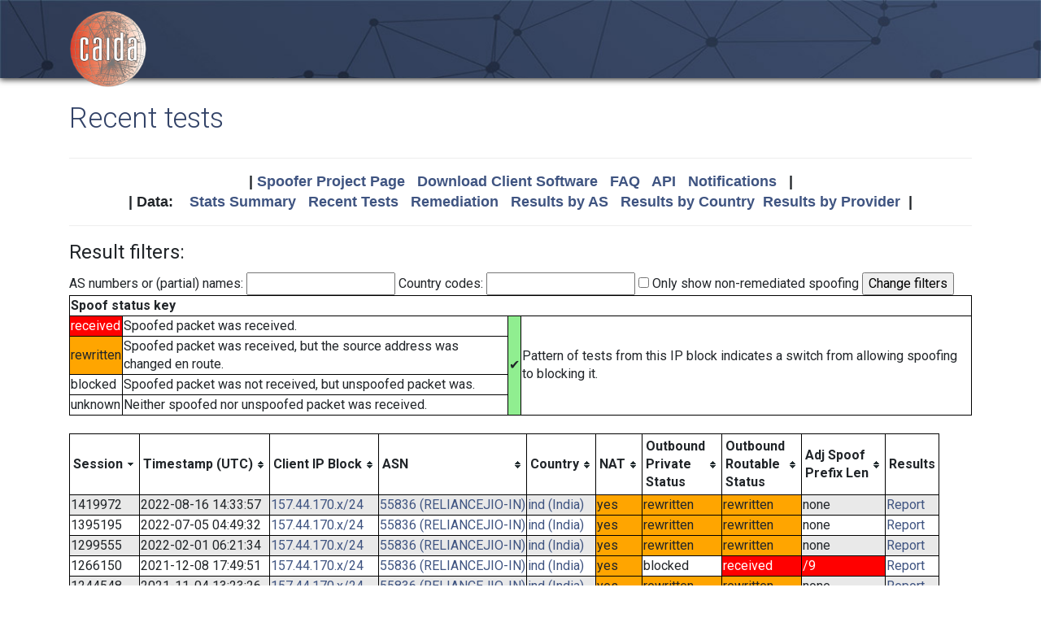

--- FILE ---
content_type: text/html; charset=UTF-8
request_url: https://spoofer.caida.org/recent_tests.php?subnet_include=157.44.170.x/24
body_size: 3512
content:
<!DOCTYPE html PUBLIC "-//W3C//DTD HTML 4.01 Transitional//EN"
   "http://www.w3.org/TR/html4/loose.dtd">
<html>
<head>
 <meta NAME='Description' CONTENT='Spoofer Project'>
 <meta NAME='Keywords' CONTENT='IP Spoofing, Source Address Validation, Spoofer, Project'>
<meta http-equiv="Content-Type" content="text/html; charset=UTF-8" />
<meta http-equiv="X-UA-Compatible" content="IE=edge" />
<title>Recent tests</title>

<link rel="icon" href="https://www.caida.org/favicon.ico">
<link rel="apple-touch-icon" sizes="180x180" href="https://www.caida.org/apple-touch-icon.png">
<link rel="icon" type="image/png" sizes="32x32" href="https://www.caida.org/favicon-32x32.png">
<link rel="icon" type="image/png" sizes="16x16" href="https://www.caida.org/favicon-16x16.png">
<link rel="manifest" href="https://www.caida.org/site.webmanifest">
<link rel="mask-icon" href="https://www.caida.org/safari-pinned-tab.svg" color="#e37d35">
<meta name="msapplication-TileColor" content="#2b5797">
<meta name="theme-color" content="#ffffff">

<link rel="stylesheet" href="https://stackpath.bootstrapcdn.com/bootstrap/4.5.2/css/bootstrap.min.css" integrity="sha384-JcKb8q3iqJ61gNV9KGb8thSsNjpSL0n8PARn9HuZOnIxN0hoP+VmmDGMN5t9UJ0Z" crossorigin="anonymous">

<script src="https://code.jquery.com/jquery-3.5.1.min.js" integrity="sha256-9/aliU8dGd2tb6OSsuzixeV4y/faTqgFtohetphbbj0=" crossorigin="anonymous"></script>
<script src="https://cdn.jsdelivr.net/npm/popper.js@1.16.1/dist/umd/popper.min.js" integrity="sha384-9/reFTGAW83EW2RDu2S0VKaIzap3H66lZH81PoYlFhbGU+6BZp6G7niu735Sk7lN" crossorigin="anonymous"></script>
<script src="https://stackpath.bootstrapcdn.com/bootstrap/4.5.2/js/bootstrap.min.js" integrity="sha384-B4gt1jrGC7Jh4AgTPSdUtOBvfO8shuf57BaghqFfPlYxofvL8/KUEfYiJOMMV+rV" crossorigin="anonymous"></script>
  
<link href="https://www.caida.org/css/htmlwrapper-print.min.css" media="print" type="text/css" rel="stylesheet">
<link rel="stylesheet" href="https://www.caida.org/css/htmlwrapper.min.css">

<style media="screen, projection" type="text/css">

    /*-- begin stylesheet --*/
    /*-- end stylesheet --*/
</style>
<script type="text/javascript" src="jquery.tablesorter.min.js"></script>
<link href="spoofer.css" type="text/css" rel="stylesheet">
    <!-- begin javascript -->
    <!-- end javascript -->

    <!-- begin head -->
    <!-- end head -->

</head>
<body class='page page-default-list'>
  <div class="wrapper">
    <header>
      <div class='header'>
        <div class="container">
          <div class="logo">
            <a href="https://www.caida.org/"><img alt="Logo" src="https://www.caida.org/images/caida.png" title="CAIDA - Center for Applied Internet Data Analysis" /></a>
          </div>
          <div class="logo-mobile">
            <a href="https://www.caida.org/"><img alt="Logo" src="https://www.caida.org/images/caida_mobile.png" title="CAIDA - Center for Applied Internet Data Analysis" /></a>
          </div>
        </div>
      </div>
    </header>
    <div class="container pt-2 pt-md-3 pb-3 pb-md-6" data-id="elsecontainer">
      <h1 class="title">
        Recent tests      </h1>
      <div class="hrwrap">
  <!-- begin summarybox -->
  <div align="center">
  <font size="+1" face="Helvetica,Arial,sans-serif">
  <b>
  |
  <a href="https://www.caida.org/projects/spoofer/">Spoofer Project Page</a> &nbsp;
  <a href="https://www.caida.org/projects/spoofer/#software">Download Client Software</a> &nbsp;
  <a href="https://www.caida.org/projects/spoofer/faq.xml">FAQ</a> &nbsp;
  <a href="https://www.caida.org/projects/spoofer/data-api.xml">API</a> &nbsp;
  <a href="https://spoofer.caida.org/register.php">Notifications</a> &nbsp;
  |
  </b>
  </font>
  </div>
  <div align="center">
  <font face="Helvetica,Arial,sans-serif" size="+1">
  <b>
  |
  Data:&nbsp;&nbsp;&nbsp;
  <a href="http://spoofer.caida.org/summary.php">Stats&nbsp;Summary</a> &nbsp;
  <a href="http://spoofer.caida.org/recent_tests.php">Recent&nbsp;Tests</a> &nbsp;
  <a href="http://spoofer.caida.org/remedy.php">Remediation</a> &nbsp;
  <a href="http://spoofer.caida.org/as_stats.php">Results&nbsp;by&nbsp;AS</a> &nbsp;
  <a href="http://spoofer.caida.org/country_stats.php">Results&nbsp;by&nbsp;Country</a>&nbsp;
  <a href="http://spoofer.caida.org/provider.php">Results&nbsp;by&nbsp;Provider</a>&nbsp;
  |
  </b></font>
</div>





  <!-- end summarybox -->
        <div style="clear: both"></div>
      </div>
  <!-- begin content -->








<script src="parser-network.js"></script>
<script type="text/javascript">
$(function(){
    $("#dataTable").tablesorter({
	sortList: [[0,1]],
	headers: {
	    2: { sorter: 'ipv6Address' },
	},
	// secondary sort status columns after each other, then timestamps.
	sortAppend: {
	  6 : [[ 8, 's' ], [1, 'd']],
	  8 : [[ 6, 's' ], [1, 'd']]
	}
    });
});

// convert statuses to numbers for sorting
$.tablesorter.addParser({
  id: 'status',
  is: function(s, table, cell, $cell) {
    // return false so this parser is not auto detected
    return false;
  },
  format: function(s, table, cell, cellIndex) {
    return s.toLowerCase()
      .replace(/received/,0)
      .replace(/^blocked$/,1)
      .replace(/natblocked/,2)
      .replace(/rewritten/,3)
      .replace(/unknown/,4)
      .replace(/\u2714/,-1); // checkmark
  },
  type: 'numeric'
});

</script>


<form action="/recent_tests.php" method="get">
<input type='hidden' name='subnet_include' value='157.44.170.x/24'>
<fieldset>
<legend>Result filters:</legend>
AS numbers or (partial) names:
<input type="text" name="as_include" >

Country codes:
<input type="text" name="country_include" >

<input type="checkbox" name="no_block" value='1' > Only show non-remediated spoofing

<input type="submit" value="Change filters">
</fieldset>
</form>

<div style='display: inline-block'><table><tr><th colspan=5>Spoof status key</th></tr><tr><td colspan=2 style='background-color:red'><font style='color:white'>received</font></td><td>Spoofed packet was received.</td><td rowspan=4 style='background-color:lightgreen'>&#x2714;</td><td rowspan=4>Pattern of tests from this IP block indicates a switch from allowing spoofing to blocking it.</td></tr><tr><td colspan=2 style='background-color:orange'>rewritten</td><td>Spoofed packet was received, but the source address was changed en route.</td></tr><tr><td colspan=2>blocked</td><td>Spoofed packet was not received, but unspoofed packet was.</td></tr><tr><td colspan=2>unknown</td><td>Neither spoofed nor unspoofed packet was received.</td></tr></table>
<br />
<table class='tablesorter' id='dataTable'>
<thead>
<tr><th>Session</th><th>Timestamp (UTC)</th><th>Client IP Block</th><th title='Autonomous System number of client'>ASN</th><th>Country</th><th>NAT</th><th title='Result of client sending packets to server with spoofed private addresses' colspan=2 class='sorter-status'>Outbound<br />Private<br />Status</th><th title='Result of client sending packets to server with spoofed routable addresses' colspan=2 class='sorter-status'>Outbound<br />Routable<br />Status</th><th title='Shortest prefix length found between client and spoofed adjacent address where spoofed packet was received'>Adj Spoof<br />Prefix Len</th><th class='sorter-false'>Results</th></tr></thead>
<tbody>
<tr ><td>1419972</td><td>2022-08-16 14:33:57</td><td><a href='/recent_tests.php?subnet_include=157.44.170.x/24'>157.44.170.x/24</a></td><td><a href='/recent_tests.php?as_include=55836'>55836 (RELIANCEJIO-IN)</a></td><td><a href='/recent_tests.php?country_include=ind'>ind (India)</a></td><td style='background-color:orange'>yes</td><td colspan=2 style='background-color:orange'>rewritten</td><td colspan=2 style='background-color:orange'>rewritten</td><td>none</td><td><a href='report.php?sessionid=1419972'>Report</a></td></tr><tr ><td>1395195</td><td>2022-07-05 04:49:32</td><td><a href='/recent_tests.php?subnet_include=157.44.170.x/24'>157.44.170.x/24</a></td><td><a href='/recent_tests.php?as_include=55836'>55836 (RELIANCEJIO-IN)</a></td><td><a href='/recent_tests.php?country_include=ind'>ind (India)</a></td><td style='background-color:orange'>yes</td><td colspan=2 style='background-color:orange'>rewritten</td><td colspan=2 style='background-color:orange'>rewritten</td><td>none</td><td><a href='report.php?sessionid=1395195'>Report</a></td></tr><tr ><td>1299555</td><td>2022-02-01 06:21:34</td><td><a href='/recent_tests.php?subnet_include=157.44.170.x/24'>157.44.170.x/24</a></td><td><a href='/recent_tests.php?as_include=55836'>55836 (RELIANCEJIO-IN)</a></td><td><a href='/recent_tests.php?country_include=ind'>ind (India)</a></td><td style='background-color:orange'>yes</td><td colspan=2 style='background-color:orange'>rewritten</td><td colspan=2 style='background-color:orange'>rewritten</td><td>none</td><td><a href='report.php?sessionid=1299555'>Report</a></td></tr><tr ><td>1266150</td><td>2021-12-08 17:49:51</td><td><a href='/recent_tests.php?subnet_include=157.44.170.x/24'>157.44.170.x/24</a></td><td><a href='/recent_tests.php?as_include=55836'>55836 (RELIANCEJIO-IN)</a></td><td><a href='/recent_tests.php?country_include=ind'>ind (India)</a></td><td style='background-color:orange'>yes</td><td colspan=2>blocked</td><td colspan=2 style='background-color:red'><font style='color:white'>received</font></td><td style='background-color:red'><font style='color:white'>/9</font></td><td><a href='report.php?sessionid=1266150'>Report</a></td></tr><tr ><td>1244548</td><td>2021-11-04 13:23:26</td><td><a href='/recent_tests.php?subnet_include=157.44.170.x/24'>157.44.170.x/24</a></td><td><a href='/recent_tests.php?as_include=55836'>55836 (RELIANCEJIO-IN)</a></td><td><a href='/recent_tests.php?country_include=ind'>ind (India)</a></td><td style='background-color:orange'>yes</td><td colspan=2 style='background-color:orange'>rewritten</td><td colspan=2 style='background-color:orange'>rewritten</td><td>none</td><td><a href='report.php?sessionid=1244548'>Report</a></td></tr><tr ><td>1219720</td><td>2021-09-24 17:41:19</td><td><a href='/recent_tests.php?subnet_include=157.44.170.x/24'>157.44.170.x/24</a></td><td><a href='/recent_tests.php?as_include=55836'>55836 (RELIANCEJIO-IN)</a></td><td><a href='/recent_tests.php?country_include=ind'>ind (India)</a></td><td style='background-color:orange'>yes</td><td colspan=2 style='background-color:orange'>rewritten</td><td colspan=2 style='background-color:orange'>rewritten</td><td>none</td><td><a href='report.php?sessionid=1219720'>Report</a></td></tr><tr ><td>1084589</td><td>2021-02-15 10:47:02</td><td><a href='/recent_tests.php?subnet_include=157.44.170.x/24'>157.44.170.x/24</a></td><td><a href='/recent_tests.php?as_include=55836'>55836 (RELIANCEJIO-IN)</a></td><td><a href='/recent_tests.php?country_include=ind'>ind (India)</a></td><td style='background-color:orange'>yes</td><td colspan=2 style='background-color:orange'>rewritten</td><td colspan=2 style='background-color:orange'>rewritten</td><td>none</td><td><a href='report.php?sessionid=1084589'>Report</a></td></tr><tr ><td>1072439</td><td>2021-01-29 03:43:32</td><td><a href='/recent_tests.php?subnet_include=157.44.170.x/24'>157.44.170.x/24</a></td><td><a href='/recent_tests.php?as_include=55836'>55836 (RELIANCEJIO-IN)</a></td><td><a href='/recent_tests.php?country_include=ind'>ind (India)</a></td><td style='background-color:orange'>yes</td><td colspan=2 style='background-color:orange'>rewritten</td><td colspan=2 style='background-color:orange'>rewritten</td><td>none</td><td><a href='report.php?sessionid=1072439'>Report</a></td></tr><tr ><td>1023260</td><td>2020-11-09 01:43:37</td><td><a href='/recent_tests.php?subnet_include=157.44.170.x/24'>157.44.170.x/24</a></td><td><a href='/recent_tests.php?as_include=55836'>55836 (RELIANCEJIO-IN)</a></td><td><a href='/recent_tests.php?country_include=ind'>ind (India)</a></td><td style='background-color:orange'>yes</td><td colspan=2 style='background-color:orange'>rewritten</td><td colspan=2 style='background-color:orange'>rewritten</td><td>none</td><td><a href='report.php?sessionid=1023260'>Report</a></td></tr></tbody>
</table>
</div>
<br />
All results shown  <!-- end content -->
    </div> <!-- end of content container id=elsecontainer-->
</div><!-- end wrapper -->
    <div class="text-center">
      <div class="d-flex justify-content-center text-muted">
      <small class="mx-3">
        <div class="ml-2">
        <i class="fa fa-edit"></i> 
        <strong>Last Modified</strong> 
        <script type="text/javascript">
        <!--
        document.write(document.lastModified);
        //-->
        </script>
        </div>
      </small>
      </div>
    </div>
    <footer>
      <div class="sub-footer">
        <div class="container">
          <div class="row">
            <div class="col-2" id="userpreferences">   
            </div>
            <div class="col-8">
              <div class="sub-footer-inner">
                <ul>
                  <li>Center&nbsp;for Applied Internet&nbsp;Data&nbsp;Analysis based at the <a href="https://www.sdsc.edu/">University&nbsp;of&nbsp;California's San&nbsp;Diego&nbsp;Supercomputer&nbsp;Center</a></li>
                </ul>          
              </div>
            </div>
            <div class="col-2">
              <div class="sub-footer-inner">
                <a href="https://www.caida.org/about/legal/privacy/">Privacy</a>
              </div>
            </div>
          </div>
        </div>
      </div>
    </footer>
  </div>
</body>
</html>


--- FILE ---
content_type: application/javascript
request_url: https://spoofer.caida.org/parser-network.js
body_size: 2047
content:
/*! Parser: network - updated 5/17/2015 (v2.22.0) */
/* IPv4, IPv6 and MAC Addresses */
/*global jQuery: false */
;(function($){
	'use strict';

	var ts = $.tablesorter,
		ipv4Format,
		ipv4Is;

	/*! IPv6 Address parser (WIP) *//*
	* IPv6 Address (ffff:0000:0000:0000:0000:0000:0000:0000)
	* needs to support short versions like '::8' or '1:2::7:8'
	* and '::00:192.168.10.184' (embedded IPv4 address)
	* see http://www.intermapper.com/support/tools/IPV6-Validator.aspx
	*/
	$.extend( ts.regex, {}, {
		// rkoga: modified to allow trailing .x for anonymization.
		ipv4Validate : /((25[0-5]|2[0-4]\d|1\d\d|[1-9]?\d)(\.(25[0-5]|2[0-4]\d|1\d\d|[1-9]?\d)){2}(25[0-5]|2[0-4]\d|1\d\d|[1-9]?\d|\.x))/,
		ipv4Extract  : /([0-9]{1,3})\.([0-9]{1,3})\.([0-9]{1,3})\.([0-9]{1,3}|x)/,

		// simplified regex from http://www.intermapper.com/support/tools/IPV6-Validator.aspx
		// (specifically from http://download.dartware.com/thirdparty/ipv6validator.js)
		ipv6Validate : /^\s*((([0-9a-f]{1,4}:){7}([0-9a-f]{1,4}|:))|(([0-9a-f]{1,4}:){6}(:[0-9a-f]{1,4}|((25[0-5]|2[0-4]\d|1\d\d|[1-9]?\d)(\.(25[0-5]|2[0-4]\d|1\d\d|[1-9]?\d)){3})|:))|(([0-9a-f]{1,4}:){5}(((:[0-9a-f]{1,4}){1,2})|:((25[0-5]|2[0-4]\d|1\d\d|[1-9]?\d)(\.(25[0-5]|2[0-4]\d|1\d\d|[1-9]?\d)){3})|:))|(([0-9a-f]{1,4}:){4}(((:[0-9a-f]{1,4}){1,3})|((:[0-9a-f]{1,4})?:((25[0-5]|2[0-4]\d|1\d\d|[1-9]?\d)(\.(25[0-5]|2[0-4]\d|1\d\d|[1-9]?\d)){3}))|:))|(([0-9a-f]{1,4}:){3}(((:[0-9a-f]{1,4}){1,4})|((:[0-9a-f]{1,4}){0,2}:((25[0-5]|2[0-4]\d|1\d\d|[1-9]?\d)(\.(25[0-5]|2[0-4]\d|1\d\d|[1-9]?\d)){3}))|:))|(([0-9a-f]{1,4}:){2}(((:[0-9a-f]{1,4}){1,5})|((:[0-9a-f]{1,4}){0,3}:((25[0-5]|2[0-4]\d|1\d\d|[1-9]?\d)(\.(25[0-5]|2[0-4]\d|1\d\d|[1-9]?\d)){3}))|:))|(([0-9a-f]{1,4}:){1}(((:[0-9a-f]{1,4}){1,6})|((:[0-9a-f]{1,4}){0,4}:((25[0-5]|2[0-4]\d|1\d\d|[1-9]?\d)(\.(25[0-5]|2[0-4]\d|1\d\d|[1-9]?\d)){3}))|:))|(:(((:[0-9a-f]{1,4}){1,7})|((:[0-9a-f]{1,4}){0,5}:((25[0-5]|2[0-4]\d|1\d\d|[1-9]?\d)(\.(25[0-5]|2[0-4]\d|1\d\d|[1-9]?\d)){3}))|:)))(%.+)?\s*$/i
	});

	ts.addParser({
		id: 'ipv6Address',
		is: function(s) {
			return ts.regex.ipv6Validate.test(s);
		},
		format: function(address, table) {
			// code modified from http://zurb.com/forrst/posts/JS_Expand_Abbreviated_IPv6_Addresses-1OR
			// Saved to https://gist.github.com/Mottie/7018157
			var i, t, sides, groups, groupsPresent,
				hex = table ? (typeof table === 'boolean' ? table : table && table.config.ipv6HexFormat || false) : false,
				fullAddress = '',
				expandedAddress = '',
				validGroupCount = 8;
			// validGroupSize = 4; <- removed while loop
			// remove any extra spaces
			address = address.replace(/\s*/g, '');
			// look for embedded ipv4
			if (ts.regex.ipv4Validate.test(address)) {
				groups = address.match(ts.regex.ipv4Extract);
				t = '';
				for (i = 1; i < groups.length; i++){
					t += ('00' + (parseInt(groups[i], 10).toString(16)) ).slice(-2) + ( i === 2 ? ':' : '' );
				}
				address = address.replace( ts.regex.ipv4Extract, t );
				// rkoga: if passing plain IPv4, pretend
				// it's IPv6 for sorting.
				if (address.indexOf('::') == -1) {
				    address = '::' + address;
				}
			}

			if (address.indexOf('::') == -1) {
				// All eight groups are present
				fullAddress = address;
			} else {
				// Consecutive groups of zeroes have been collapsed with '::'.
				sides = address.split('::');
				groupsPresent = 0;
				for (i = 0; i < sides.length; i++) {
					groupsPresent += sides[i].split(':').length;
				}
				fullAddress += sides[0] + ':';
				for (i = 0; i < validGroupCount - groupsPresent; i++) {
					fullAddress += '0000:';
				}
				fullAddress += sides[1];
			}
			groups = fullAddress.split(':');
			for (i = 0; i < validGroupCount; i++) {
				// it's fastest & easiest for tablesorter to sort decimal values (vs hex)
				groups[i] = hex ? ('0000' + groups[i]).slice(-4) :
					('00000' + (parseInt(groups[i], 16) || 0)).slice(-5);
				expandedAddress += ( i != validGroupCount - 1) ? groups[i] + ':' : groups[i];
			}
			return hex ? expandedAddress : expandedAddress.replace(/:/g, '');
		},
		// uses natural sort hex compare
		type: 'numeric'
	});

	// ipv4 address
	// moved here from jquery.tablesorter.js (core file)
	ipv4Is = function(s) {
		return (/^\d{1,3}[\.]\d{1,3}[\.]\d{1,3}[\.]\d{1,3}$/).test(s);
	};
	ipv4Format = function(s, table) {
		var i, a = s ? s.split('.') : '',
			r = '',
			l = a.length;
		for (i = 0; i < l; i++) {
			r += ('000' + a[i]).slice(-3);
		}
		return s ? ts.formatFloat(r, table) : s;
	};

	/*! Parser: ipv4Address (a.k.a. ipAddress) */
	// duplicate 'ipAddress' as 'ipv4Address' (to maintain backwards compatility)
	ts.addParser({
		id: 'ipAddress',
		is: ipv4Is,
		format: ipv4Format,
		type: 'numeric'
	});
	ts.addParser({
		id: 'ipv4Address',
		is: ipv4Is,
		format: ipv4Format,
		type: 'numeric'
	});

	/*! Parser: MAC address */
	/* MAC examples: 12:34:56:78:9A:BC, 1234.5678.9ABC, 12-34-56-78-9A-BC, and 123456789ABC
	*/
	ts.addParser({
		id : 'MAC',
		is : function() {
			return false;
		},
		format : function( str ) {
			var indx, len,
				mac = '',
				val = ( str || '' ).replace( /[:.-]/g, '' ).match( /\w{2}/g );
			if ( val ) {
				// not assuming all mac addresses in the column will end up with six
				// groups of two to process, so it's not actually validating the address
				len = val.length;
				for ( indx = 0; indx < len; indx++ ) {
					mac += ( '000' + parseInt( val[ indx ], 16 ) ).slice( -3 );
				}
				return mac;
			}
			return str;
		},
		// uses natural sort hex compare
		type : 'numeric'
	});

})( jQuery );
